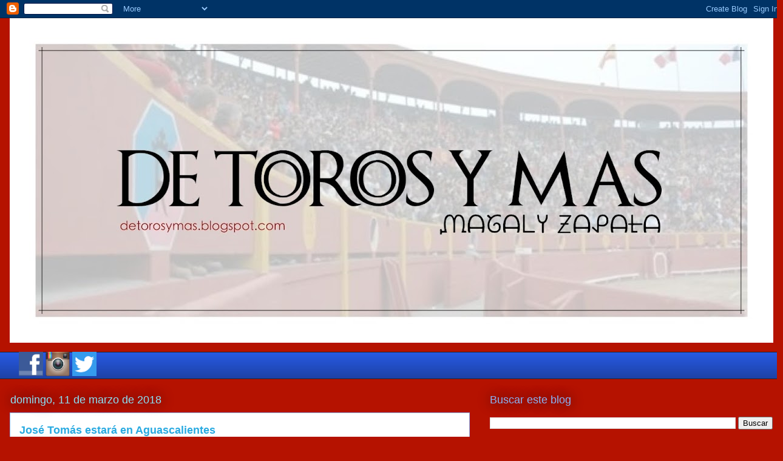

--- FILE ---
content_type: text/javascript;charset=UTF-8
request_url: http://whos.amung.us/pingjs/?k=9ujvjkgk&t=DETOROSYMAS%20%3A%20Jos%C3%A9%20Tom%C3%A1s%20estar%C3%A1%20en%20Aguascalientes&c=m&x=http%3A%2F%2Fdetorosymas.blogspot.com%2F2018%2F03%2Fjose-tomas-estara-en-aguascalientes.html&y=&a=-1&d=0.899&v=27&r=8138
body_size: 596
content:
WAU_r_m('1','9ujvjkgk',-1,[{"lat":41.6,"lon":-0.9,"city":"Zaragoza","cc":"ES","age":"old"},{"lat":-8.1,"lon":-79,"city":"Trujillo","cc":"PE","age":"old"},{"lat":-12,"lon":-77,"city":"Lima","cc":"PE","age":"old"},{"lat":37.8,"lon":-97.8,"city":null,"cc":"US","age":"old"},{"lat":-12.1,"lon":-77.2,"city":"Callao","cc":"PE","age":"old"},{"lat":-12,"lon":-77,"city":"Lima","cc":"PE","age":"old"},{"lat":40.4,"lon":-3.7,"city":"Madrid","cc":"ES","age":"old"},{"lat":-12,"lon":-77,"city":"Lima","cc":"PE","age":"old"},{"lat":-12,"lon":-77,"city":"Lima","cc":"PE","age":"old"},{"lat":-0.2,"lon":-78.5,"city":"Quito","cc":"EC","age":"old"},{"lat":42.9,"lon":-2.7,"city":"Vitoria-Gasteiz","cc":"ES","age":"old"},{"lat":-12,"lon":-77,"city":"Lima","cc":"PE","age":"old"},{"lat":51.5,"lon":-0.1,"city":null,"cc":"GB","age":"old"},{"lat":43.8,"lon":2,"city":"Graulhet","cc":"FR","age":"old"},{"lat":-12,"lon":-77,"city":"Lima","cc":"PE","age":"old"},{"lat":-12,"lon":-77,"city":"Lima","cc":"PE","age":"old"},{"lat":-6.8,"lon":-79.8,"city":"Chiclayo","cc":"PE","age":"old"},{"lat":-6.8,"lon":-79.8,"city":"Chiclayo","cc":"PE","age":"old"},{"lat":-12,"lon":-77,"city":"Lima","cc":"PE","age":"old"},{"lat":37.8,"lon":-97.8,"city":null,"cc":"US","age":"old"},{"lat":-12,"lon":-77,"city":"Lima","cc":"PE","age":"old"},{"lat":41.6,"lon":-0.9,"city":"Zaragoza","cc":"ES","age":"old"},{"lat":-12,"lon":-77,"city":"Lima","cc":"PE","age":"old"},{"lat":-12,"lon":-77,"city":null,"cc":"PE","age":"old"},{"lat":46.4,"lon":-116.9,"city":"Lewiston","cc":"US","age":"old"},{"lat":43.4,"lon":-5.8,"city":"Oviedo","cc":"ES","age":"old"},{"lat":37.8,"lon":-97.8,"city":null,"cc":"US","age":"old"},{"lat":-18,"lon":-70.2,"city":"Tacna","cc":"PE","age":"old"},{"lat":-12,"lon":-77,"city":"Lima","cc":"PE","age":"old"},{"lat":39.5,"lon":-0.4,"city":"Valencia","cc":"ES","age":"old"},{"lat":43.4,"lon":5.1,"city":"Martigues","cc":"FR","age":"old"},{"lat":-12,"lon":-77,"city":"Lima","cc":"PE","age":"old"},{"lat":51.5,"lon":-0.1,"city":null,"cc":"GB","age":"old"},{"lat":37.8,"lon":-97.8,"city":null,"cc":"US","age":"old"},{"lat":43.8,"lon":4.4,"city":"N\u00eemes","cc":"FR","age":"old"},{"lat":-6.8,"lon":-79.8,"city":"Chiclayo","cc":"PE","age":"old"},{"lat":43.4,"lon":-8.4,"city":"A Coru\u00f1a","cc":"ES","age":"old"},{"lat":37.4,"lon":-6,"city":"Tomares","cc":"ES","age":"old"},{"lat":-12,"lon":-77,"city":"Lima","cc":"PE","age":"old"},{"lat":-12,"lon":-77,"city":"Lima","cc":"PE","age":"old"},{"lat":-12,"lon":-77,"city":"Lima","cc":"PE","age":"old"},{"lat":33.8,"lon":-118,"city":"Anaheim","cc":"US","age":"old"},{"lat":51.5,"lon":-0.1,"city":null,"cc":"GB","age":"old"},{"lat":15.8,"lon":-92.8,"city":"Queretaro","cc":"MX","age":"old"},{"lat":-12,"lon":-77,"city":"Lima","cc":"PE","age":"old"},{"lat":37.8,"lon":-97.8,"city":null,"cc":"US","age":"old"},{"lat":50.1,"lon":8.7,"city":"Frankfurt am Main","cc":"DE","age":"old"},{"lat":-12,"lon":-77,"city":"Lima","cc":"PE","age":"old"},{"lat":37.8,"lon":-97.8,"city":null,"cc":"US","age":"old"},{"lat":-12,"lon":-77,"city":"Lima","cc":"PE","age":"old"}]);

--- FILE ---
content_type: application/javascript
request_url: https://t.dtscout.com/pv/?_a=v&_h=detorosymas.blogspot.com&_ss=3m934os0kp&_pv=1&_ls=0&_u1=1&_u3=1&_cc=us&_pl=d&_cbid=6n5t&_cb=_dtspv.c
body_size: -239
content:
try{_dtspv.c({"b":"chrome@131"},'6n5t');}catch(e){}